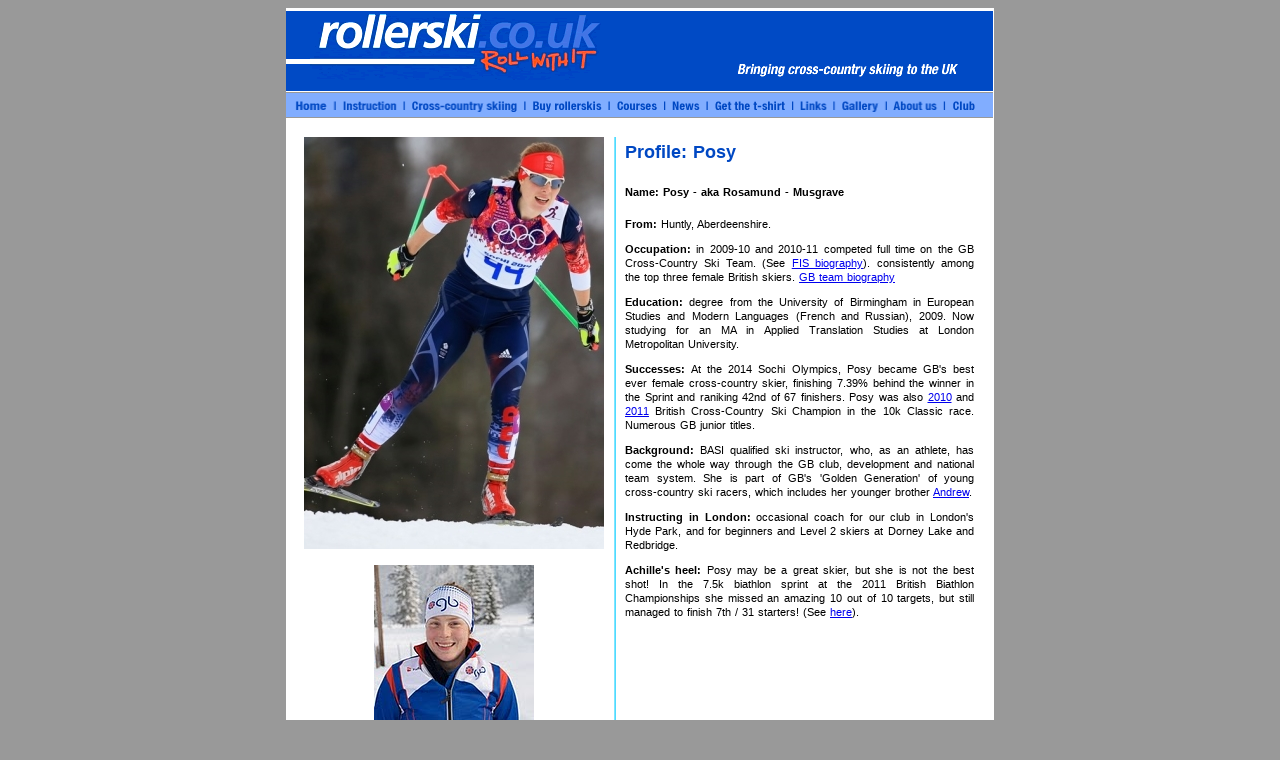

--- FILE ---
content_type: text/html
request_url: http://www.rollerski.co.uk/profileposy.html
body_size: 9684
content:
<!DOCTYPE HTML PUBLIC "-//W3C//DTD HTML 4.01 Transitional//EN">
<html>
<head>
<title>rollerski profile posy</title>
<meta http-equiv="Content-Type" content="text/html; charset=iso-8859-1">
<meta name="description" content="Posy Musgrave, rollerski instructor.">
<meta name="keywords" content="cross country nordic skiing, roller ski, rollerski, London, Ian Wright, Waymark, exercise, snowsport, Richmond, Hyde, Battersea Park, Dorney Lake,Iain Ballentine, Fergus Bisset, skating, Engadin">
<script language="JavaScript" type="text/JavaScript">function mmLoadMenus() {
  if (window.mm_menu_0825103157_0) return;
          window.mm_menu_0825103157_0 = new Menu("root",98,17,"Arial",11,"#FFFFFF","#FF3300","#1A2AD6","#86B5FF","center","middle",3,0,4000,-5,7,true,false,false,0,true,true);
  mm_menu_0825103157_0.addMenuItem("Instructors","location='instruct.html'");
  mm_menu_0825103157_0.addMenuItem("Venues","location='venues.html'");
  mm_menu_0825103157_0.addMenuItem("Calendar","location='calendar.html'");
  mm_menu_0825103157_0.addMenuItem("Safety&nbsp;form","location='safety.html'");
   mm_menu_0825103157_0.fontWeight="bold";
   mm_menu_0825103157_0.hideOnMouseOut=true;
   mm_menu_0825103157_0.bgColor='#555555';
   mm_menu_0825103157_0.menuBorder=1;
   mm_menu_0825103157_0.menuLiteBgColor='#FFFFFF';
   mm_menu_0825103157_0.menuBorderBgColor='#777777';

mm_menu_0825103157_0.writeMenus();
} // mmLoadMenus()
<!--
function MM_swapImgRestore() { //v3.0
  var i,x,a=document.MM_sr; for(i=0;a&&i<a.length&&(x=a[i])&&x.oSrc;i++) x.src=x.oSrc;
}

function MM_preloadImages() { //v3.0
  var d=document; if(d.images){ if(!d.MM_p) d.MM_p=new Array();
    var i,j=d.MM_p.length,a=MM_preloadImages.arguments; for(i=0; i<a.length; i++)
    if (a[i].indexOf("#")!=0){ d.MM_p[j]=new Image; d.MM_p[j++].src=a[i];}}
}

function MM_findObj(n, d) { //v4.01
  var p,i,x;  if(!d) d=document; if((p=n.indexOf("?"))>0&&parent.frames.length) {
    d=parent.frames[n.substring(p+1)].document; n=n.substring(0,p);}
  if(!(x=d[n])&&d.all) x=d.all[n]; for (i=0;!x&&i<d.forms.length;i++) x=d.forms[i][n];
  for(i=0;!x&&d.layers&&i<d.layers.length;i++) x=MM_findObj(n,d.layers[i].document);
  if(!x && d.getElementById) x=d.getElementById(n); return x;
}

function MM_swapImage() { //v3.0
  var i,j=0,x,a=MM_swapImage.arguments; document.MM_sr=new Array; for(i=0;i<(a.length-2);i+=3)
   if ((x=MM_findObj(a[i]))!=null){document.MM_sr[j++]=x; if(!x.oSrc) x.oSrc=x.src; x.src=a[i+2];}
}
//-->
</script>
<style type="text/css">
<!--
-->
</style>
<link href="rollerski.css" rel="stylesheet" type="text/css">
<script language="JavaScript" src="mm_menu.js"></script>



</head>

<body bgcolor="#999999" onLoad="MM_preloadImages('images/home_w.gif','images/instruct_w.gif','images/cross_co_w.gif','images/buy_w.gif','images/events_w.gif','images/news_w.gif','images/engadin_w.gif','images/links_w.gif','images/gallery_w.gif','images/about_w.gif')">
<script language="JavaScript1.2">mmLoadMenus();</script>
<CENTER>
  <table width="708" border="0" cellpadding="0" cellspacing="0" bgcolor="#FFFFFF">
    <tr>
      <td colspan="5" valign="top"><a href="index.html"><img src="images/header.gif" width="707" height="84" border="0"></a></td>
    </tr>
    <tr>
      <td colspan="5" valign="top"><a href="index.html" onMouseOut="MM_swapImgRestore()" onMouseOver="MM_swapImage('Image2','','imagesc/home_w.gif',1)"><img src="imagesc/home.gif" name="Image2" width="53" height="26" border="0"></a><a href="instruct.html" onMouseOut="MM_swapImgRestore();MM_startTimeout()" onMouseOver="MM_swapImage('Image3','','imagesc/instruct_w.gif',1);MM_showMenu(window.mm_menu_0825103157_0,-5,26,null,'Image3')"><img src="imagesc/instruct.gif" name="Image3" width="70" height="26" border="0"></a><a href="cross.html" onMouseOut="MM_swapImgRestore()" onMouseOver="MM_swapImage('Image4','','imagesc/cross_co_w.gif',1)"><img src="imagesc/cross_co.gif" name="Image4" width="120" height="26" border="0"></a><a href="buy.html" onMouseOut="MM_swapImgRestore()" onMouseOver="MM_swapImage('Image5','','imagesc/buy_w.gif',1)"><img src="imagesc/buy.gif" name="Image5" width="85" height="26" border="0"></a><a href="events.html" onMouseOut="MM_swapImgRestore()" onMouseOver="MM_swapImage('Image6','','imagesc/events_w.gif',1)"><img src="imagesc/events.gif" name="Image6" width="55" height="26" border="0"></a><a href="news.html" onMouseOut="MM_swapImgRestore()" onMouseOver="MM_swapImage('Image7','','imagesc/news_w.gif',1)"><img src="imagesc/news.gif" name="Image7" width="43" height="26" border="0"></a><a href="engadin.html" onMouseOut="MM_swapImgRestore()" onMouseOver="MM_swapImage('Image8','','imagesc/engadin_w.gif',1)"><img src="imagesc/engadin.gif" name="Image8" width="85" height="26" border="0"></a><a href="links.html" onMouseOut="MM_swapImgRestore()" onMouseOver="MM_swapImage('Image9','','imagesc/links_w.gif',1)"><img src="imagesc/links.gif" name="Image9" width="42" height="26" border="0"></a><a href="gallery.html" onMouseOut="MM_swapImgRestore()" onMouseOver="MM_swapImage('Image10','','imagesc/gallery_w.gif',1)"><img src="imagesc/gallery.gif" name="Image10" width="51" height="26" border="0"></a><a href="about.html" onMouseOut="MM_swapImgRestore()" onMouseOver="MM_swapImage('Image11','','imagesc/about_w.gif',1)"><img src="imagesc/about.gif" name="Image11" width="58" height="26" border="0"></a><a href="club.html" onMouseOut="MM_swapImgRestore()" onMouseOver="MM_swapImage('Image12','','imagesc/club_w.gif',1)"><img src="imagesc/club.gif" name="Image12" width="45" height="26" border="0"></a></td>
    </tr>
    <tr>
      <td colspan="5" valign="top"><img src="images/whitepix.gif" width="10" height="19"></td>
    </tr>
    <tr>
      <td width="21" valign="top"><img src="images/whitepix.gif" width="10" height="500">        </td>
      <td width="300" valign="top"><div align="center">
        <p><img src="imagesb/posy_sochi_s.jpg" width="300" height="412"></p>
        <p align="center"><img src="imagesb/posy.jpg" width="160" height="160"></p>
        <p><br>
          </p>
        </div>        
      </td>
      <td width="21" valign="top"><img src="images/line.gif" width="21" height="630">      </td>
      <td width="441" valign="top"><p><font color="0048c3"><span class="heading">Profile: Posy </span></font>        </p>
        <p class="heading"><span class="bodyb"><strong>Name: </strong>Posy - aka Rosamund - Musgrave </span></p>
        <p align="justify" class="bodyb"><strong>From: </strong>Huntly, Aberdeenshire. </p>
        <p align="justify" class="bodyb"><strong>Occupation: </strong>in 2009-10 and 2010-11 competed full time on the GB Cross-Country Ski Team. (See <a href="http://www.fis-ski.com/uk/604/613.html?sector=CC&competitorid=120772&type=result&bt=prev&limit=20&bt=prev&rec_start=0">FIS biography</a>). consistently among the top three female British skiers. <a href="http://www.bnds.org.uk/index.php?option=com_content&view=article&id=78&Itemid=53">GB team biography </a></p>
        <p align="justify" class="bodyb"><strong>Education: </strong> degree from the University of Birmingham in
 European Studies and Modern Languages (French and Russian), 2009. Now studying for an MA in Applied Translation Studies at London Metropolitan University.</p>
        <p align="justify" class="bodyb"><strong>Successes: </strong>At the 2014 Sochi Olympics, Posy became GB's best ever female cross-country skier, finishing 7.39% behind the winner in the Sprint and raniking 42nd of 67 finishers. Posy was also <a href="http://www.britishbiathlon.com/Rucksack%202010/15%20km%20XC%20Ladies.pdf">2010</a> and <a href="http://www.britishbiathlon.com/Rucksack%202011/10%20KM%20XC%20Ladies.pdf">2011</a> British Cross-Country Ski Champion in the 10k Classic race. Numerous GB junior titles. </p>
        <p align="justify" class="bodyb"><strong>Background: </strong>BASI qualified ski instructor, who, as an athlete, has come the whole way through the GB club, development and national team system. She is part of GB's 'Golden Generation' of young cross-country ski racers, which includes her younger brother <a href="http://www.fiscrosscountry.com/news/was-impossible-not-enjoy-50-the-world-champs-oslo,2379.html">Andrew</a>. </p>
        <p align="justify" class="bodyb"><strong>Instructing in London:</strong> occasional coach for our club in London's Hyde Park, and for beginners and Level 2 skiers at Dorney Lake and Redbridge. </p>
        <p align="justify" class="bodyb"><strong>Achille's heel: </strong>Posy may be a great skier, but she is not the best shot! In the 7.5k biathlon sprint at the 2011 British Biathlon Championships she missed an amazing 10 out of 10 targets, but still managed to finish 7th / 31 starters!  (See <a href="http://www.britishbiathlon.com/Rucksack%202011/Biathlon%20Sprint%20Women.pdf">here</a>).</p>
      </td>
      <td width="23" valign="top">&nbsp;</td>
    </tr>
    <tr>
    
    <tr>
      <td colspan="5" valign="top">&nbsp;</td>
    </tr>
    <tr>
      <td colspan="5" valign="top" bgcolor="81adff"><a href="mailto:info@rollerski.co.uk"><img src="images/foot_c.gif" width="135" height="25" border="0"></a><a href="about.html"><img src="images/foot_b.gif" width="85" height="25" border="0"></a><a href="mailto:info@rollerski.co.uk"><img src="images/foot_a.gif" width="70" height="25" border="0"></a></td>
    </tr>
  </table>
</CENTER>
<script src="http://www.google-analytics.com/urchin.js" type="text/javascript">
</script>
<script type="text/javascript">
_uacct = "UA-1340418-1";
urchinTracker();
</script></body>
</html>
 &nbsp;
<CENTER>
<table width="100" border="0" cellspacing="0" cellpadding="0">
  <tr>
    <td>&nbsp;</td>
  </tr>
</table>


--- FILE ---
content_type: text/css
request_url: http://www.rollerski.co.uk/rollerski.css
body_size: 656
content:
.rollerski {	font-family: Arial;	font-size: 11px;	font-style: normal;	font-weight: bold;	line-height: 17px;}.sub {	font-family: Arial;	font-size: 12px;	line-height: 16px;	font-weight: bold;}.body {	font-family: Arial;	font-size: 11px;	word-spacing: 1px;}.hyde {	font-family: Arial;	font-size: 11px;	line-height: 16px;	font-weight: bold;}.bodyb {	font-family: Arial;	font-size: 11px;	word-spacing: 1px;	line-height: 14px;}.heading {	font-family: Arial;	font-size: 18px;	line-height: 30px;	font-weight: bold;	word-spacing: 1px;}.sidemenu {	font-family: Arial;	font-size: 11px;	line-height: 23px;	word-spacing: 1px;}